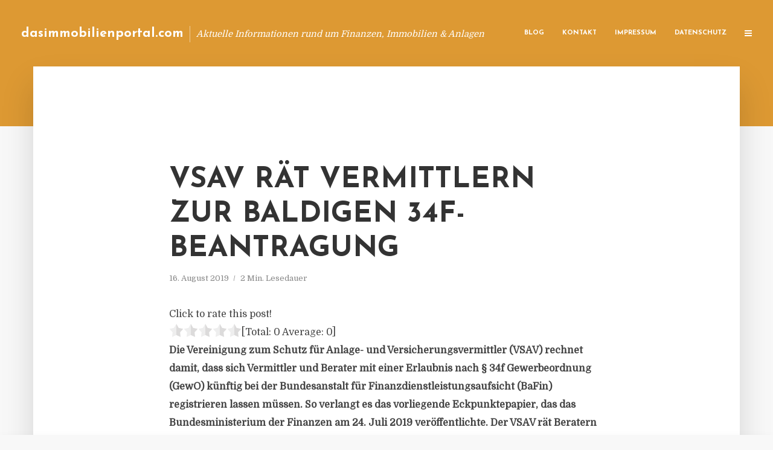

--- FILE ---
content_type: text/html; charset=UTF-8
request_url: https://dasimmobilienportal.com/vsav-raet-vermittlern-zur-baldigen-34f-beantragung/
body_size: 13025
content:
<!DOCTYPE html>
<html lang="de" class="no-js no-svg">
	<head>
		<meta charset="UTF-8">
		<meta name="viewport" content="width=device-width, initial-scale=1">
		<link rel="profile" href="https://gmpg.org/xfn/11">
		<title>VSAV rät Vermittlern zur baldigen 34f-Beantragung &#8211; dasimmobilienportal.com</title>
<meta name='robots' content='max-image-preview:large' />
<link rel='dns-prefetch' href='//fonts.googleapis.com' />
<link rel="alternate" type="application/rss+xml" title="dasimmobilienportal.com &raquo; Feed" href="https://dasimmobilienportal.com/feed/" />
<link rel="alternate" type="application/rss+xml" title="dasimmobilienportal.com &raquo; Kommentar-Feed" href="https://dasimmobilienportal.com/comments/feed/" />
<script type="text/javascript">
window._wpemojiSettings = {"baseUrl":"https:\/\/s.w.org\/images\/core\/emoji\/14.0.0\/72x72\/","ext":".png","svgUrl":"https:\/\/s.w.org\/images\/core\/emoji\/14.0.0\/svg\/","svgExt":".svg","source":{"concatemoji":"https:\/\/dasimmobilienportal.com\/wp-includes\/js\/wp-emoji-release.min.js"}};
/*! This file is auto-generated */
!function(e,a,t){var n,r,o,i=a.createElement("canvas"),p=i.getContext&&i.getContext("2d");function s(e,t){p.clearRect(0,0,i.width,i.height),p.fillText(e,0,0);e=i.toDataURL();return p.clearRect(0,0,i.width,i.height),p.fillText(t,0,0),e===i.toDataURL()}function c(e){var t=a.createElement("script");t.src=e,t.defer=t.type="text/javascript",a.getElementsByTagName("head")[0].appendChild(t)}for(o=Array("flag","emoji"),t.supports={everything:!0,everythingExceptFlag:!0},r=0;r<o.length;r++)t.supports[o[r]]=function(e){if(p&&p.fillText)switch(p.textBaseline="top",p.font="600 32px Arial",e){case"flag":return s("\ud83c\udff3\ufe0f\u200d\u26a7\ufe0f","\ud83c\udff3\ufe0f\u200b\u26a7\ufe0f")?!1:!s("\ud83c\uddfa\ud83c\uddf3","\ud83c\uddfa\u200b\ud83c\uddf3")&&!s("\ud83c\udff4\udb40\udc67\udb40\udc62\udb40\udc65\udb40\udc6e\udb40\udc67\udb40\udc7f","\ud83c\udff4\u200b\udb40\udc67\u200b\udb40\udc62\u200b\udb40\udc65\u200b\udb40\udc6e\u200b\udb40\udc67\u200b\udb40\udc7f");case"emoji":return!s("\ud83e\udef1\ud83c\udffb\u200d\ud83e\udef2\ud83c\udfff","\ud83e\udef1\ud83c\udffb\u200b\ud83e\udef2\ud83c\udfff")}return!1}(o[r]),t.supports.everything=t.supports.everything&&t.supports[o[r]],"flag"!==o[r]&&(t.supports.everythingExceptFlag=t.supports.everythingExceptFlag&&t.supports[o[r]]);t.supports.everythingExceptFlag=t.supports.everythingExceptFlag&&!t.supports.flag,t.DOMReady=!1,t.readyCallback=function(){t.DOMReady=!0},t.supports.everything||(n=function(){t.readyCallback()},a.addEventListener?(a.addEventListener("DOMContentLoaded",n,!1),e.addEventListener("load",n,!1)):(e.attachEvent("onload",n),a.attachEvent("onreadystatechange",function(){"complete"===a.readyState&&t.readyCallback()})),(e=t.source||{}).concatemoji?c(e.concatemoji):e.wpemoji&&e.twemoji&&(c(e.twemoji),c(e.wpemoji)))}(window,document,window._wpemojiSettings);
</script>
<style type="text/css">
img.wp-smiley,
img.emoji {
	display: inline !important;
	border: none !important;
	box-shadow: none !important;
	height: 1em !important;
	width: 1em !important;
	margin: 0 0.07em !important;
	vertical-align: -0.1em !important;
	background: none !important;
	padding: 0 !important;
}
</style>
	<link rel='stylesheet' id='wp-block-library-css' href='https://dasimmobilienportal.com/wp-includes/css/dist/block-library/style.min.css' type='text/css' media='all' />
<link rel='stylesheet' id='classic-theme-styles-css' href='https://dasimmobilienportal.com/wp-includes/css/classic-themes.min.css' type='text/css' media='all' />
<style id='global-styles-inline-css' type='text/css'>
body{--wp--preset--color--black: #000000;--wp--preset--color--cyan-bluish-gray: #abb8c3;--wp--preset--color--white: #ffffff;--wp--preset--color--pale-pink: #f78da7;--wp--preset--color--vivid-red: #cf2e2e;--wp--preset--color--luminous-vivid-orange: #ff6900;--wp--preset--color--luminous-vivid-amber: #fcb900;--wp--preset--color--light-green-cyan: #7bdcb5;--wp--preset--color--vivid-green-cyan: #00d084;--wp--preset--color--pale-cyan-blue: #8ed1fc;--wp--preset--color--vivid-cyan-blue: #0693e3;--wp--preset--color--vivid-purple: #9b51e0;--wp--preset--gradient--vivid-cyan-blue-to-vivid-purple: linear-gradient(135deg,rgba(6,147,227,1) 0%,rgb(155,81,224) 100%);--wp--preset--gradient--light-green-cyan-to-vivid-green-cyan: linear-gradient(135deg,rgb(122,220,180) 0%,rgb(0,208,130) 100%);--wp--preset--gradient--luminous-vivid-amber-to-luminous-vivid-orange: linear-gradient(135deg,rgba(252,185,0,1) 0%,rgba(255,105,0,1) 100%);--wp--preset--gradient--luminous-vivid-orange-to-vivid-red: linear-gradient(135deg,rgba(255,105,0,1) 0%,rgb(207,46,46) 100%);--wp--preset--gradient--very-light-gray-to-cyan-bluish-gray: linear-gradient(135deg,rgb(238,238,238) 0%,rgb(169,184,195) 100%);--wp--preset--gradient--cool-to-warm-spectrum: linear-gradient(135deg,rgb(74,234,220) 0%,rgb(151,120,209) 20%,rgb(207,42,186) 40%,rgb(238,44,130) 60%,rgb(251,105,98) 80%,rgb(254,248,76) 100%);--wp--preset--gradient--blush-light-purple: linear-gradient(135deg,rgb(255,206,236) 0%,rgb(152,150,240) 100%);--wp--preset--gradient--blush-bordeaux: linear-gradient(135deg,rgb(254,205,165) 0%,rgb(254,45,45) 50%,rgb(107,0,62) 100%);--wp--preset--gradient--luminous-dusk: linear-gradient(135deg,rgb(255,203,112) 0%,rgb(199,81,192) 50%,rgb(65,88,208) 100%);--wp--preset--gradient--pale-ocean: linear-gradient(135deg,rgb(255,245,203) 0%,rgb(182,227,212) 50%,rgb(51,167,181) 100%);--wp--preset--gradient--electric-grass: linear-gradient(135deg,rgb(202,248,128) 0%,rgb(113,206,126) 100%);--wp--preset--gradient--midnight: linear-gradient(135deg,rgb(2,3,129) 0%,rgb(40,116,252) 100%);--wp--preset--duotone--dark-grayscale: url('#wp-duotone-dark-grayscale');--wp--preset--duotone--grayscale: url('#wp-duotone-grayscale');--wp--preset--duotone--purple-yellow: url('#wp-duotone-purple-yellow');--wp--preset--duotone--blue-red: url('#wp-duotone-blue-red');--wp--preset--duotone--midnight: url('#wp-duotone-midnight');--wp--preset--duotone--magenta-yellow: url('#wp-duotone-magenta-yellow');--wp--preset--duotone--purple-green: url('#wp-duotone-purple-green');--wp--preset--duotone--blue-orange: url('#wp-duotone-blue-orange');--wp--preset--font-size--small: 13px;--wp--preset--font-size--medium: 20px;--wp--preset--font-size--large: 36px;--wp--preset--font-size--x-large: 42px;--wp--preset--spacing--20: 0.44rem;--wp--preset--spacing--30: 0.67rem;--wp--preset--spacing--40: 1rem;--wp--preset--spacing--50: 1.5rem;--wp--preset--spacing--60: 2.25rem;--wp--preset--spacing--70: 3.38rem;--wp--preset--spacing--80: 5.06rem;--wp--preset--shadow--natural: 6px 6px 9px rgba(0, 0, 0, 0.2);--wp--preset--shadow--deep: 12px 12px 50px rgba(0, 0, 0, 0.4);--wp--preset--shadow--sharp: 6px 6px 0px rgba(0, 0, 0, 0.2);--wp--preset--shadow--outlined: 6px 6px 0px -3px rgba(255, 255, 255, 1), 6px 6px rgba(0, 0, 0, 1);--wp--preset--shadow--crisp: 6px 6px 0px rgba(0, 0, 0, 1);}:where(.is-layout-flex){gap: 0.5em;}body .is-layout-flow > .alignleft{float: left;margin-inline-start: 0;margin-inline-end: 2em;}body .is-layout-flow > .alignright{float: right;margin-inline-start: 2em;margin-inline-end: 0;}body .is-layout-flow > .aligncenter{margin-left: auto !important;margin-right: auto !important;}body .is-layout-constrained > .alignleft{float: left;margin-inline-start: 0;margin-inline-end: 2em;}body .is-layout-constrained > .alignright{float: right;margin-inline-start: 2em;margin-inline-end: 0;}body .is-layout-constrained > .aligncenter{margin-left: auto !important;margin-right: auto !important;}body .is-layout-constrained > :where(:not(.alignleft):not(.alignright):not(.alignfull)){max-width: var(--wp--style--global--content-size);margin-left: auto !important;margin-right: auto !important;}body .is-layout-constrained > .alignwide{max-width: var(--wp--style--global--wide-size);}body .is-layout-flex{display: flex;}body .is-layout-flex{flex-wrap: wrap;align-items: center;}body .is-layout-flex > *{margin: 0;}:where(.wp-block-columns.is-layout-flex){gap: 2em;}.has-black-color{color: var(--wp--preset--color--black) !important;}.has-cyan-bluish-gray-color{color: var(--wp--preset--color--cyan-bluish-gray) !important;}.has-white-color{color: var(--wp--preset--color--white) !important;}.has-pale-pink-color{color: var(--wp--preset--color--pale-pink) !important;}.has-vivid-red-color{color: var(--wp--preset--color--vivid-red) !important;}.has-luminous-vivid-orange-color{color: var(--wp--preset--color--luminous-vivid-orange) !important;}.has-luminous-vivid-amber-color{color: var(--wp--preset--color--luminous-vivid-amber) !important;}.has-light-green-cyan-color{color: var(--wp--preset--color--light-green-cyan) !important;}.has-vivid-green-cyan-color{color: var(--wp--preset--color--vivid-green-cyan) !important;}.has-pale-cyan-blue-color{color: var(--wp--preset--color--pale-cyan-blue) !important;}.has-vivid-cyan-blue-color{color: var(--wp--preset--color--vivid-cyan-blue) !important;}.has-vivid-purple-color{color: var(--wp--preset--color--vivid-purple) !important;}.has-black-background-color{background-color: var(--wp--preset--color--black) !important;}.has-cyan-bluish-gray-background-color{background-color: var(--wp--preset--color--cyan-bluish-gray) !important;}.has-white-background-color{background-color: var(--wp--preset--color--white) !important;}.has-pale-pink-background-color{background-color: var(--wp--preset--color--pale-pink) !important;}.has-vivid-red-background-color{background-color: var(--wp--preset--color--vivid-red) !important;}.has-luminous-vivid-orange-background-color{background-color: var(--wp--preset--color--luminous-vivid-orange) !important;}.has-luminous-vivid-amber-background-color{background-color: var(--wp--preset--color--luminous-vivid-amber) !important;}.has-light-green-cyan-background-color{background-color: var(--wp--preset--color--light-green-cyan) !important;}.has-vivid-green-cyan-background-color{background-color: var(--wp--preset--color--vivid-green-cyan) !important;}.has-pale-cyan-blue-background-color{background-color: var(--wp--preset--color--pale-cyan-blue) !important;}.has-vivid-cyan-blue-background-color{background-color: var(--wp--preset--color--vivid-cyan-blue) !important;}.has-vivid-purple-background-color{background-color: var(--wp--preset--color--vivid-purple) !important;}.has-black-border-color{border-color: var(--wp--preset--color--black) !important;}.has-cyan-bluish-gray-border-color{border-color: var(--wp--preset--color--cyan-bluish-gray) !important;}.has-white-border-color{border-color: var(--wp--preset--color--white) !important;}.has-pale-pink-border-color{border-color: var(--wp--preset--color--pale-pink) !important;}.has-vivid-red-border-color{border-color: var(--wp--preset--color--vivid-red) !important;}.has-luminous-vivid-orange-border-color{border-color: var(--wp--preset--color--luminous-vivid-orange) !important;}.has-luminous-vivid-amber-border-color{border-color: var(--wp--preset--color--luminous-vivid-amber) !important;}.has-light-green-cyan-border-color{border-color: var(--wp--preset--color--light-green-cyan) !important;}.has-vivid-green-cyan-border-color{border-color: var(--wp--preset--color--vivid-green-cyan) !important;}.has-pale-cyan-blue-border-color{border-color: var(--wp--preset--color--pale-cyan-blue) !important;}.has-vivid-cyan-blue-border-color{border-color: var(--wp--preset--color--vivid-cyan-blue) !important;}.has-vivid-purple-border-color{border-color: var(--wp--preset--color--vivid-purple) !important;}.has-vivid-cyan-blue-to-vivid-purple-gradient-background{background: var(--wp--preset--gradient--vivid-cyan-blue-to-vivid-purple) !important;}.has-light-green-cyan-to-vivid-green-cyan-gradient-background{background: var(--wp--preset--gradient--light-green-cyan-to-vivid-green-cyan) !important;}.has-luminous-vivid-amber-to-luminous-vivid-orange-gradient-background{background: var(--wp--preset--gradient--luminous-vivid-amber-to-luminous-vivid-orange) !important;}.has-luminous-vivid-orange-to-vivid-red-gradient-background{background: var(--wp--preset--gradient--luminous-vivid-orange-to-vivid-red) !important;}.has-very-light-gray-to-cyan-bluish-gray-gradient-background{background: var(--wp--preset--gradient--very-light-gray-to-cyan-bluish-gray) !important;}.has-cool-to-warm-spectrum-gradient-background{background: var(--wp--preset--gradient--cool-to-warm-spectrum) !important;}.has-blush-light-purple-gradient-background{background: var(--wp--preset--gradient--blush-light-purple) !important;}.has-blush-bordeaux-gradient-background{background: var(--wp--preset--gradient--blush-bordeaux) !important;}.has-luminous-dusk-gradient-background{background: var(--wp--preset--gradient--luminous-dusk) !important;}.has-pale-ocean-gradient-background{background: var(--wp--preset--gradient--pale-ocean) !important;}.has-electric-grass-gradient-background{background: var(--wp--preset--gradient--electric-grass) !important;}.has-midnight-gradient-background{background: var(--wp--preset--gradient--midnight) !important;}.has-small-font-size{font-size: var(--wp--preset--font-size--small) !important;}.has-medium-font-size{font-size: var(--wp--preset--font-size--medium) !important;}.has-large-font-size{font-size: var(--wp--preset--font-size--large) !important;}.has-x-large-font-size{font-size: var(--wp--preset--font-size--x-large) !important;}
.wp-block-navigation a:where(:not(.wp-element-button)){color: inherit;}
:where(.wp-block-columns.is-layout-flex){gap: 2em;}
.wp-block-pullquote{font-size: 1.5em;line-height: 1.6;}
</style>
<link rel='stylesheet' id='titan-adminbar-styles-css' href='https://dasimmobilienportal.com/wp-content/plugins/anti-spam/assets/css/admin-bar.css' type='text/css' media='all' />
<link rel='stylesheet' id='contact-form-7-css' href='https://dasimmobilienportal.com/wp-content/plugins/contact-form-7/includes/css/styles.css' type='text/css' media='all' />
<link rel='stylesheet' id='typology-fonts-css' href='https://fonts.googleapis.com/css?family=Domine%3A400%7CJosefin+Sans%3A400%2C700&#038;subset=latin%2Clatin-ext&#038;ver=1.2' type='text/css' media='all' />
<link rel='stylesheet' id='typology-main-css' href='https://dasimmobilienportal.com/wp-content/themes/typology/assets/css/min.css' type='text/css' media='all' />
<style id='typology-main-inline-css' type='text/css'>
body,blockquote:before, q:before{font-family: 'Domine';font-weight: 400;}body,.typology-action-button .sub-menu{color:#444444;}body{background:#f8f8f8;font-size: 1.6em;}.typology-fake-bg{background:#f8f8f8;}.typology-sidebar,.typology-section{background:#ffffff;}h1, h2, h3, h4, h5, h6,.h1, .h2, .h3, .h4, .h5, .h6,.submit,.mks_read_more a,input[type="submit"],a.mks_button,.cover-letter,.post-letter,.woocommerce nav.woocommerce-pagination ul li span,.woocommerce nav.woocommerce-pagination ul li a,.woocommerce div.product .woocommerce-tabs ul.tabs li,.typology-pagination a,.typology-pagination span,.comment-author .fn,.post-date-month,.typology-button-social,.mks_autor_link_wrap a,.entry-pre-title,.typology-button,button{font-family: 'Josefin Sans';font-weight: 700;}.typology-header .typology-nav{font-family: 'Josefin Sans';font-weight: 700;}.typology-cover .entry-title,.typology-cover h1 { font-size: 6rem;}h1, .h1 {font-size: 4.8rem;}h2, .h2 {font-size: 3.5rem;}h3, .h3 {font-size: 2.8rem;}h4, .h4 {font-size: 2.3rem;}h5, .h5,.typology-layout-c.post-image-on .entry-title {font-size: 1.8rem;}h6, .h6 {font-size: 1.5rem;}.widget{font-size: 1.4rem;}.typology-header .typology-nav a{font-size: 1.1rem;}.typology-layout-b .post-date-hidden,.meta-item{font-size: 1.3rem;}.post-letter {font-size: 26rem;}.cover-letter {font-size: 60rem;}h1, h2, h3, h4, h5, h6,.h1, .h2, .h3, .h4, .h5, .h6,h1 a,h2 a,h3 a,h4 a,h5 a,h6 a,.post-date-month{color:#333333;}.typology-single-sticky a{color:#444444;}.entry-title a:hover,.typology-single-sticky a:hover{color:#dd9933;}.bypostauthor .comment-author:before,#cancel-comment-reply-link:after{background:#dd9933;}a,.widget .textwidget a,.typology-layout-b .post-date-hidden{color: #dd9933;}.typology-header{height:110px;}.typology-header-sticky-on .typology-header{background:#dd9933;}.site-title a{font-size: 16pt;color: #ffffff;}.typology-site-description{font-size: 11pt;color: #ffffff;}.typology-header .typology-nav,.typology-header .typology-nav > li > a{color: #ffffff;}.typology-header .typology-nav .sub-menu a{ color:#444444;}.typology-header .typology-nav .sub-menu a:hover{color: #dd9933;}.typology-action-button .sub-menu ul a:before{background: #dd9933;}.sub-menu .current-menu-item a{color:#dd9933;}.dot,.typology-header .typology-nav .sub-menu{background:#ffffff;}.typology-header .typology-main-navigation .sub-menu .current-menu-ancestor > a,.typology-header .typology-main-navigation .sub-menu .current-menu-item > a{color: #dd9933;}.typology-header-wide .slot-l{left: 35px;}.typology-header-wide .slot-r{right: 20px;}.meta-item,.meta-item span,.meta-item a,.comment-metadata a{color: #888888;}.comment-meta .url,.meta-item a:hover{color:#333333;}.typology-post:after,.section-title:after,.typology-pagination:before{background:rgba(51,51,51,0.2);}.typology-layout-b .post-date-day,.typology-outline-nav li a:hover,.style-timeline .post-date-day{color:#dd9933;}.typology-layout-b .post-date:after,blockquote:before,q:before{background:#dd9933;}.typology-sticky-c,.typology-sticky-to-top span,.sticky-author-date{color: #888888;}.typology-outline-nav li a{color: #444444;}.typology-post.typology-layout-b:before{background:rgba(68,68,68,0.1);}.submit,.mks_read_more a,input[type="submit"],a.mks_button,.typology-button,.submit,.typology-button-social,.widget .mks_autor_link_wrap a,.widget .mks_read_more a,button{color:#ffffff;background: #dd9933;border:1px solid #dd9933;}.button-invert{color:#dd9933;background:transparent;}.widget .mks_autor_link_wrap a:hover,.widget .mks_read_more a:hover{color:#ffffff;}.typology-cover{min-height: 240px;}.typology-cover-empty{height:209px;min-height:209px;}.typology-fake-bg .typology-section:first-child {top: -99px;}.typology-flat .typology-cover-empty{height:110px;}.typology-flat .typology-cover{min-height:110px;}.typology-cover-empty,.typology-cover-item,.typology-header-sticky{background:#dd9933;}.typology-cover-overlay:after{background: rgba(221,153,51,0.6);}.typology-sidebar-header{background:#dd9933;}.typology-cover,.typology-cover .entry-title,.typology-cover .entry-title a,.typology-cover .meta-item,.typology-cover .meta-item span,.typology-cover .meta-item a,.typology-cover h1,.typology-cover h2,.typology-cover h3{color: #ffffff;}.typology-cover .typology-button{color: #dd9933;background:#ffffff;border:1px solid #ffffff;}.typology-cover .button-invert{color: #ffffff;background: transparent;}.typology-cover-slider .owl-dots .owl-dot span{background:#ffffff;}.typology-outline-nav li:before,.widget ul li:before{background:#dd9933;}.widget a{color:#444444;}.widget a:hover,.widget_calendar table tbody td a,.entry-tags a:hover{color:#dd9933;}.widget_calendar table tbody td a:hover,.widget table td,.entry-tags a{color:#444444;}.widget table,.widget table td,.widget_calendar table thead th,table,td, th{border-color: rgba(68,68,68,0.3);}.widget ul li,.widget .recentcomments{color:#444444;}.widget .post-date{color:#888888;}#today{background:rgba(68,68,68,0.1);}.typology-pagination .current, .typology-pagination .infinite-scroll a, .typology-pagination .load-more a, .typology-pagination .nav-links .next, .typology-pagination .nav-links .prev, .typology-pagination .next a, .typology-pagination .prev a{color: #ffffff;background:#333333;}.typology-pagination a, .typology-pagination span{color: #333333;border:1px solid #333333;}.typology-footer{background:#f8f8f8;color:#aaaaaa;}.typology-footer h1,.typology-footer h2,.typology-footer h3,.typology-footer h4,.typology-footer h5,.typology-footer h6,.typology-footer .post-date-month{color:#aaaaaa;}.typology-count{background: #dd9933;}.typology-footer a, .typology-footer .widget .textwidget a{color: #888888;}input[type="text"], input[type="email"], input[type="url"], input[type="tel"], input[type="number"], input[type="date"], input[type="password"], textarea, select{border-color:rgba(68,68,68,0.2);}blockquote:after, blockquote:before, q:after, q:before{-webkit-box-shadow: 0 0 0 10px #ffffff;box-shadow: 0 0 0 10px #ffffff;}body.wp-editor{background:#ffffff;}.site-title{text-transform: none;}.typology-site-description{text-transform: none;}.typology-nav{text-transform: uppercase;}h1, h2, h3, h4, h5, h6{text-transform: uppercase;}.section-title{text-transform: uppercase;}.widget-title{text-transform: uppercase;}.meta-item{text-transform: none;}.typology-button{text-transform: uppercase;}.submit,.mks_read_more a,input[type="submit"],a.mks_button,.typology-button,.widget .mks_autor_link_wrap a,.widget .mks_read_more a,button,.typology-button-social{text-transform: uppercase;}
</style>
<script type='text/javascript' src='https://dasimmobilienportal.com/wp-includes/js/jquery/jquery.min.js' id='jquery-core-js'></script>
<script type='text/javascript' src='https://dasimmobilienportal.com/wp-includes/js/jquery/jquery-migrate.min.js' id='jquery-migrate-js'></script>
<link rel="https://api.w.org/" href="https://dasimmobilienportal.com/wp-json/" /><link rel="alternate" type="application/json" href="https://dasimmobilienportal.com/wp-json/wp/v2/posts/3790" /><link rel="canonical" href="https://dasimmobilienportal.com/vsav-raet-vermittlern-zur-baldigen-34f-beantragung/" />
<link rel='shortlink' href='https://dasimmobilienportal.com/?p=3790' />
<link rel="alternate" type="application/json+oembed" href="https://dasimmobilienportal.com/wp-json/oembed/1.0/embed?url=https%3A%2F%2Fdasimmobilienportal.com%2Fvsav-raet-vermittlern-zur-baldigen-34f-beantragung%2F" />
<link rel="alternate" type="text/xml+oembed" href="https://dasimmobilienportal.com/wp-json/oembed/1.0/embed?url=https%3A%2F%2Fdasimmobilienportal.com%2Fvsav-raet-vermittlern-zur-baldigen-34f-beantragung%2F&#038;format=xml" />
<script type="text/javascript">
(function(url){
	if(/(?:Chrome\/26\.0\.1410\.63 Safari\/537\.31|WordfenceTestMonBot)/.test(navigator.userAgent)){ return; }
	var addEvent = function(evt, handler) {
		if (window.addEventListener) {
			document.addEventListener(evt, handler, false);
		} else if (window.attachEvent) {
			document.attachEvent('on' + evt, handler);
		}
	};
	var removeEvent = function(evt, handler) {
		if (window.removeEventListener) {
			document.removeEventListener(evt, handler, false);
		} else if (window.detachEvent) {
			document.detachEvent('on' + evt, handler);
		}
	};
	var evts = 'contextmenu dblclick drag dragend dragenter dragleave dragover dragstart drop keydown keypress keyup mousedown mousemove mouseout mouseover mouseup mousewheel scroll'.split(' ');
	var logHuman = function() {
		if (window.wfLogHumanRan) { return; }
		window.wfLogHumanRan = true;
		var wfscr = document.createElement('script');
		wfscr.type = 'text/javascript';
		wfscr.async = true;
		wfscr.src = url + '&r=' + Math.random();
		(document.getElementsByTagName('head')[0]||document.getElementsByTagName('body')[0]).appendChild(wfscr);
		for (var i = 0; i < evts.length; i++) {
			removeEvent(evts[i], logHuman);
		}
	};
	for (var i = 0; i < evts.length; i++) {
		addEvent(evts[i], logHuman);
	}
})('//dasimmobilienportal.com/?wordfence_lh=1&hid=A7F4CF10244B96CB190EC6FE9AD40938');
</script><style type="text/css">.broken_link, a.broken_link {
	text-decoration: line-through;
}</style>	</head>

	<body data-rsssl=1 class="post-template-default single single-post postid-3790 single-format-standard typology-header-wide">

		<header id="typology-header" class="typology-header">
			<div class="container">
					<div class="slot-l">
	<div class="typology-site-branding">
	
	<span class="site-title h4"><a href="https://dasimmobilienportal.com/" rel="home">dasimmobilienportal.com</a></span>		<span class="typology-site-description">Aktuelle Informationen rund um Finanzen, Immobilien &amp; Anlagen</span>

</div>
	
</div>

<div class="slot-r">
				<ul id="menu-menue" class="typology-nav typology-main-navigation"><li id="menu-item-20" class="menu-item menu-item-type-custom menu-item-object-custom menu-item-home menu-item-20"><a href="https://dasimmobilienportal.com">Blog</a></li>
<li id="menu-item-68" class="menu-item menu-item-type-post_type menu-item-object-page menu-item-68"><a href="https://dasimmobilienportal.com/kontakt/">Kontakt</a></li>
<li id="menu-item-5720" class="menu-item menu-item-type-custom menu-item-object-custom menu-item-5720"><a href="/impressum">Impressum</a></li>
<li id="menu-item-19" class="menu-item menu-item-type-post_type menu-item-object-page menu-item-19"><a href="https://dasimmobilienportal.com/datenschutz/">Datenschutz</a></li>
</ul>			
	<ul class="typology-nav ">
	<li class="typology-action-button">
		<span class="typology-action-sidebar">
			<i class="fa fa-bars"></i>
		</span>
	</li>
</ul></div>			</div>
		</header>
	
			
				<div id="typology-cover" class="typology-cover typology-cover-empty">
					</div>
		<div class="typology-fake-bg">
			<div class="typology-section">

				<div class="section-content">
    <article id="post-3790" class="typology-post typology-single-post post-3790 post type-post status-publish format-standard hentry category-allgemein tag-bundesanstalt-fuer-finanzdienstleistungsaufsicht tag-vereinigung-zum-schutz-fuer-anlage-und-versicherungsvermittler tag-vermittler-berater-34f-gewerbeordnung tag-vsav-vorstand-ralf-barth">

        
            <header class="entry-header">

                <h1 class="entry-title entry-title-cover-empty">VSAV rät Vermittlern zur baldigen 34f-Beantragung</h1>
                 
                    <div class="entry-meta"><div class="meta-item meta-date"><span class="updated">16. August 2019</span></div><div class="meta-item meta-rtime">2 Min. Lesedauer</div></div>
                
                
            </header>

                
        <div class="entry-content clearfix">
                        
            
            <div style='text-align:left' class='yasr-auto-insert-visitor'><!--Yasr Visitor Votes Shortcode--><div id='yasr_visitor_votes_65676765990c9' class='yasr-visitor-votes'><div class="yasr-custom-text-vv-before yasr-custom-text-vv-before-3790">Click to rate this post!</div><div id='yasr-vv-second-row-container-65676765990c9' 
                                        class='yasr-vv-second-row-container'><div id='yasr-visitor-votes-rater-65676765990c9'
                                      class='yasr-rater-stars-vv'
                                      data-rater-postid='3790' 
                                      data-rating='0'
                                      data-rater-starsize='24'
                                      data-rater-readonly='false'
                                      data-rater-nonce='0f502cf299' 
                                      data-issingular='true'
                                    ></div><div class="yasr-vv-stats-text-container" id="yasr-vv-stats-text-container-65676765990c9"><span id="yasr-vv-text-container-65676765990c9" class="yasr-vv-text-container">[Total: <span id="yasr-vv-votes-number-container-65676765990c9">0</span>  Average: <span id="yasr-vv-average-container-65676765990c9">0</span>]</span></div><div id='yasr-vv-loader-65676765990c9' class='yasr-vv-container-loader'></div></div><div id='yasr-vv-bottom-container-65676765990c9' class='yasr-vv-bottom-container'></div></div><!--End Yasr Visitor Votes Shortcode--></div><p><strong>Die Vereinigung zum Schutz f&uuml;r Anlage- und Versicherungsvermittler (VSAV) rechnet damit, dass sich Vermittler und Berater mit einer Erlaubnis nach &sect; 34f Gewerbeordnung (GewO) k&uuml;nftig bei der Bundesanstalt f&uuml;r Finanzdienstleistungsaufsicht (BaFin) registrieren lassen m&uuml;ssen. So verlangt es das vorliegende Eckpunktepapier, das das Bundesministerium der Finanzen am 24. Juli 2019 ver&ouml;ffentlichte. Der VSAV r&auml;t Beratern und Vermittlern, die zuk&uuml;nftig erlaubnispflichtige Anlagen vermitteln wollen, zur baldigen Beantragung der Gewerbeerlaubnis bei den noch daf&uuml;r zust&auml;ndigen Aufsichtsbeh&ouml;rden wie die Industrie- und Handelskammern.</strong></p>
<p>VSAV-Vorstand Ralf Werner Barth: &bdquo;Wir glauben, dass die Neu-Zulassungsbedingungen sp&auml;ter bei der BaFin sehr viel strenger ausfallen k&ouml;nnten als bei den jetzigen Aufsichtsbeh&ouml;rden. Und sie werden nach unserer Einsch&auml;tzung auch kostspieliger. Au&szlig;erdem wird der Zeitaufwand bei den BaFin-Registrierungen weit h&ouml;her ausfallen als bei den IHKs.&ldquo;</p>
<p>Mehr als ein Indiz daf&uuml;r, dass die Aufsicht f&uuml;r Finanzanlagenvermittler nach &sect;34f GewO tats&auml;chlich zur BaFin wechselt, wertet der VSAV die Neu-Fassung der Finanzanlagenvermittlungsverordnung (FinVermV), die zeitgleich zum 1. Januar 20121 in das Wertpapierhandelsgesetz (WpHG) &uuml;bergehen soll.</p>
<p>Zwar sei das neuerliche Regulierungsvorhaben noch nicht in trockenen T&uuml;chern und auch scheint die &Uuml;berf&uuml;hrung unter die BaFin-Aufsicht noch weit entfernt zu sein. Aber f&uuml;r die Erlangung der Zulassung nach &sect; 34f GewO, so Barth, sei bei den IHKs erfahrungsgem&auml;&szlig; ein Zeitraum von etwa neun Monaten einzukalkulieren. Ein Zeitraum, in dem aber der laufende Betrieb weiter aufrechtzuerhalten sei. Vermittler, die also ihre Zulassung auch auf das Anlagegesch&auml;ft nach &sect; 34f ausweiten wollen, sollten aus Sicht des VSAV keine Zeit verlieren.</p>
<p>Vor diesem politischen Hintergrund sollten laut VSAV auch Vermittler von Fondspolicen eine zeitnahe Beantragung einer Erlaubnis nach &sect; 34f GewO in Betracht ziehen. Der VSAV vermutet, dass der Gesetzgeber die Fondspolice als ein von der BaFin zu kontrollierendes Anlageprodukt nach &sect;34f definieren k&ouml;nnte. Vor allem, wenn er wie von VSH-Experten erwartet in der Fondspolice eine Versicherung sieht, die nur eine Art Schutz-Mantel darstellt, deren Inhalte alleinstehend jedoch eindeutig in den Produktkategorien des &sect; 34f anzusiedeln w&auml;ren &#8211; unabh&auml;ngig davon, ob diese Policen in der privaten Beratung oder in der betrieblichen Altersvorsorge zum Einsatz kommen. Erste Schadensf&auml;lle im europ&auml;ischen Ausland mit entsprechenden Urteilen lie&szlig;en diesen R&uuml;ckschluss zu.&nbsp;<em>(DFPA/JF1)</em></p>
<p>Quelle: Pressemitteilung VSAV</p>
<h3>PRESSEKONTAKT</h3>
<p><b>wwr publishing GmbH &#038; Co. KG</b><br />Steffen Steuer</p>
<p>Frankfurter Str. 74<br />64521 Groß-Gerau</p>
<p>Website: <a href="http://www.wwr-publishing.de" rel="nofollow" target="_blank">www.wwr-publishing.de</a><br />E-Mail : <a href="/cdn-cgi/l/email-protection" class="__cf_email__" data-cfemail="94e7e0f1e1f1e6d4e3e3e6b9e4e1f6f8fde7fcfdfaf3baf0f1">[email&#160;protected]</a><br />Telefon: +49 (0) 6152 9553589</p>
<p><img decoding="async" src="//factum.presse-services.de/tools/artv.php?xxad=1689-1197" style="position:absolute; visibility:hidden"></p>

                        
            
        </div>
        
                     	
	
		<div class="typology-social-icons">
							<a href="javascript:void(0);" class="typology-facebook typology-share-item hover-on" data-url="http://www.facebook.com/sharer/sharer.php?u=https%3A%2F%2Fdasimmobilienportal.com%2Fvsav-raet-vermittlern-zur-baldigen-34f-beantragung%2F&amp;t=VSAV+r%C3%A4t+Vermittlern+zur+baldigen+34f-Beantragung"><i class="fa fa-facebook"></i></a>							<a href="javascript:void(0);" class="typology-twitter typology-share-item hover-on" data-url="http://twitter.com/intent/tweet?url=https%3A%2F%2Fdasimmobilienportal.com%2Fvsav-raet-vermittlern-zur-baldigen-34f-beantragung%2F&amp;text=VSAV+r%C3%A4t+Vermittlern+zur+baldigen+34f-Beantragung"><i class="fa fa-twitter"></i></a>							<a href="javascript:void(0);"  class="typology-linkedin typology-share-item hover-on" data-url="http://www.linkedin.com/shareArticle?mini=true&amp;url=https://dasimmobilienportal.com/vsav-raet-vermittlern-zur-baldigen-34f-beantragung/&amp;title=VSAV rät Vermittlern zur baldigen 34f-Beantragung"><i class="fa fa-linkedin"></i></a>							<a href="/cdn-cgi/l/email-protection#[base64]" class="typology-mailto hover-on"><i class="fa fa-envelope-o"></i></a>					</div>

	        
    </article>
</div>
				
				
			</div>

		
	
	
		<div class="typology-section typology-section-related">

			<div class="section-head"><h3 class="section-title h6">Weiterlesen</h3></div>
			
			<div class="section-content section-content-a">

				<div class="typology-posts">

											<article class="typology-post typology-layout-a post-6653 post type-post status-publish format-standard hentry category-allgemein tag-bewertung-grundstuecken tag-bundesfinanzhof tag-bundesfinanzministerium tag-erwerb-vermieteter-eigentumswohnung tag-finanzgericht tag-ix-r-26-19 tag-kaufpreisaufteilung-eigentumswohnung">

    <header class="entry-header">
        <h2 class="entry-title h1"><a href="https://dasimmobilienportal.com/kaufpreisaufteilung-bei-erwerb-einer-vermieteten-eigentumswohnung/">Kaufpreisaufteilung bei Erwerb einer vermieteten Eigentumswohnung</a></h2>         
            <div class="entry-meta"><div class="meta-item meta-date"><span class="updated">9. Januar 2021</span></div><div class="meta-item meta-rtime">2 Min. Lesedauer</div></div>
                    </header>

    <div class="entry-content">
        
                    <p>Click to rate this post![Total: 0 Average: 0] November 2020 &#8211; Nummer 055/20 &#8211; Urteil vom 21.07.2020 IX R 26/19 Die Finanzgerichte dürfen eine vertragliche Kaufpreisaufteilung auf Grund und Gebäude, die die realen Verhältnisse in grundsätzlicher Weise verfehlt und wirtschaftlich nicht haltbar erscheint, nicht durch die nach Maßgabe der Arbeitshilfe des Bundesfinanzministeriums (BMF)...</p>
            </div>
    
          
        <div class="entry-footer">
            <a href="https://dasimmobilienportal.com/kaufpreisaufteilung-bei-erwerb-einer-vermieteten-eigentumswohnung/" class="typology-button">Weiterlesen</a>        </div>
    
</article>											<article class="typology-post typology-layout-a post-4123 post type-post status-publish format-standard hentry category-allgemein tag-bgp-gruppe tag-chief-operating-officer-fabian-john-immobilien-gruppe tag-kapitakverwaltungsgesellschaft-immobilienmanagment-controlling-aif tag-veraenderungen-im-vorstand-zbi-fondsmanagement">

    <header class="entry-header">
        <h2 class="entry-title h1"><a href="https://dasimmobilienportal.com/veraenderungen-im-vorstand-bei-zbi-fondsmanagement/">Veränderungen im Vorstand bei ZBI Fondsmanagement</a></h2>         
            <div class="entry-meta"><div class="meta-item meta-date"><span class="updated">10. Oktober 2019</span></div><div class="meta-item meta-rtime">1 Min. Lesedauer</div></div>
                    </header>

    <div class="entry-content">
        
                    <p>Fabian John wurde mit Wirkung zum 8. September 2019 zum Chief Operating Officer (COO) der ZBI Zentral Boden Immobilien Gruppe berufen. Er wird künftig in der Kapitalverwaltungsgesellschaft ZBI Fondsmanagement das Immobilienmanagement und das Controlling der offenen AIF verantworten.</p>
            </div>
    
          
        <div class="entry-footer">
            <a href="https://dasimmobilienportal.com/veraenderungen-im-vorstand-bei-zbi-fondsmanagement/" class="typology-button">Weiterlesen</a>        </div>
    
</article>											<article class="typology-post typology-layout-a post-8338 post type-post status-publish format-standard hentry category-allgemein tag-deutschland tag-immobilien tag-investition tag-wertentwicklung tag-zinsen">

    <header class="entry-header">
        <h2 class="entry-title h1"><a href="https://dasimmobilienportal.com/studie-rueckgang-des-immobilien-eigen-und-fremdkapitalmarktes/">Studie: Rückgang des Immobilien-Eigen- und Fremdkapitalmarktes</a></h2>         
            <div class="entry-meta"><div class="meta-item meta-date"><span class="updated">24. Juli 2022</span></div><div class="meta-item meta-rtime">2 Min. Lesedauer</div></div>
                    </header>

    <div class="entry-content">
        
                    <p>Click to rate this post![Total: 0 Average: 0] Die Wertentwicklung von Immobilienaktien ist im zweiten Quartal 2022 stark eingebrochen. Dies geht aus den jüngsten Zahlen des „Quarterly Commercial Real Estate Market Monitor“ der Bayes Business School (ehemals Cass) hervor. Angesichts des immer stärkeren Gegenwinds durch die sich verschärfende Energiekrise, den bewaffneten Konflikt in der Ukraine...</p>
            </div>
    
          
        <div class="entry-footer">
            <a href="https://dasimmobilienportal.com/studie-rueckgang-des-immobilien-eigen-und-fremdkapitalmarktes/" class="typology-button">Weiterlesen</a>        </div>
    
</article>											<article class="typology-post typology-layout-a post-7018 post type-post status-publish format-standard hentry category-allgemein tag-1-a-131-16 tag-2-a-878-18 tag-3-k-645-16 tag-5-lc-2-18 tag-bverwg-2-c-18-20 tag-bverwg-2-c-32-20 tag-bverwg-2-c-33-20 tag-ovg-bautzen tag-ovg-lueneburg tag-vg-goettingen tag-vg-leipzig">

    <header class="entry-header">
        <h2 class="entry-title h1"><a href="https://dasimmobilienportal.com/freizeitausgleich-fuer-polizeibeamte-aus-anlass-des-g7-gipfels-in-elmau-und-der-bilderberg-konferenz/">Freizeitausgleich für Polizeibeamte aus Anlass des G7-Gipfels in Elmau und der Bilderberg-Konferenz</a></h2>         
            <div class="entry-meta"><div class="meta-item meta-date"><span class="updated">2. Mai 2021</span></div><div class="meta-item meta-rtime">4 Min. Lesedauer</div></div>
                    </header>

    <div class="entry-content">
        
                    <p>Click to rate this post![Total: 0 Average: 0] Polizeibeamte des Bundes haben für ihren Einsatz während des G7-Gipfels in Elmau und während der anschließenden Bilderberg-Konferenz Anspruch auf weiteren Freizeitausgleich auch für in den Dienstplänen so bezeichnete Ruhezeiten, während deren die Beamten in ihren Unterkünften vor Ort bestimmten Einschränkungen unterlagen, um für eine eventuell...</p>
            </div>
    
          
        <div class="entry-footer">
            <a href="https://dasimmobilienportal.com/freizeitausgleich-fuer-polizeibeamte-aus-anlass-des-g7-gipfels-in-elmau-und-der-bilderberg-konferenz/" class="typology-button">Weiterlesen</a>        </div>
    
</article>									
				</div>
			</div>
		
		</div>

	
	

	

	<div id="typology-single-sticky" class="typology-single-sticky">
		
		<div class="typology-sticky-content meta">
			
<div class="typology-flex-center">
	<div class="typology-sticky-author typology-sticky-l">
		<img alt='' src='https://secure.gravatar.com/avatar/0f1b6f45ff96787746ebe46204b708a0?s=50&#038;d=mm&#038;r=g' srcset='https://secure.gravatar.com/avatar/0f1b6f45ff96787746ebe46204b708a0?s=100&#038;d=mm&#038;r=g 2x' class='avatar avatar-50 photo' height='50' width='50' loading='lazy' decoding='async'/>		<span class="sticky-author-title">
			<a href="https://dasimmobilienportal.com/author/factum/">von factum</a> 
			<span class="sticky-author-date">16. August 2019</span>
		</span>
	</div>
	<div class="typology-sticky-c">
		
	</div>

	<div class="typology-sticky-comments typology-sticky-r">
			</div>

</div>
		</div>

		<div class="typology-sticky-content prev-next">
			<nav class="typology-prev-next-nav typology-flex-center">
	
	
<div class="typology-prev-link typology-sticky-l">	
				
			<a href="https://dasimmobilienportal.com/gesetzentwurf-zur-aenderung-des-grunderwerbsteuergesetzes-beschlossen/">
				<span class="typology-pn-ico"><i class="fa fa fa-chevron-left"></i></span>
				<span class="typology-pn-link">Gesetzentwurf zur Änderung des Grunderwerbsteuergesetzes beschlossen</span>
			</a>
	</div>
	
	<a href="javascript: void(0);" class="typology-sticky-to-top typology-sticky-c">
			<span class="typology-top-ico"><i class="fa fa fa-chevron-up"></i></span>
			<span class="typology-top-link">Zum Anfang</span>
	</a>

<div class="typology-next-link typology-sticky-r">	
		
			<a href="https://dasimmobilienportal.com/blau-direkt-beruft-head-of-accounting/">
				<span class="typology-pn-ico"><i class="fa fa fa-chevron-right"></i></span>
				<span class="typology-pn-link">Blau direkt beruft Head of Accounting</span>
			</a>
			</div>
</nav>

		</div>
	</div>


			<footer id="typology-footer" class="typology-footer">

				<div class="container">
					
					
									</div>

			</footer>

		</div>

		<div class="typology-sidebar">
	<div class="typology-sidebar-header">
		<div class="typology-sidebar-header-wrapper">
			<div class="typology-site-branding">
	
	<span class="site-title h4"><a href="https://dasimmobilienportal.com/" rel="home">dasimmobilienportal.com</a></span>		<span class="typology-site-description">Aktuelle Informationen rund um Finanzen, Immobilien &amp; Anlagen</span>

</div>
			<span class="typology-sidebar-close"><i class="fa fa-times" aria-hidden="true"></i></span>
		</div>
	</div>

	<div class="widget typology-responsive-menu">
					<ul id="menu-menue-1" class="typology-nav typology-main-navigation"><li class="menu-item menu-item-type-custom menu-item-object-custom menu-item-home menu-item-20"><a href="https://dasimmobilienportal.com">Blog</a></li>
<li class="menu-item menu-item-type-post_type menu-item-object-page menu-item-68"><a href="https://dasimmobilienportal.com/kontakt/">Kontakt</a></li>
<li class="menu-item menu-item-type-custom menu-item-object-custom menu-item-5720"><a href="/impressum">Impressum</a></li>
<li class="menu-item menu-item-type-post_type menu-item-object-page menu-item-19"><a href="https://dasimmobilienportal.com/datenschutz/">Datenschutz</a></li>
</ul>		</div>

					
								<div id="search-2" class="widget clearfix widget_search"><h4 class="widget-title h5">Suche</h4><form class="typology-search-form" action="https://dasimmobilienportal.com/" method="get">
	<input name="s" type="text" value="" placeholder="Suchbegriff(e)" />
	<button type="submit" class="typology-button typology-button-search typology-icon-button">Suchen</button> 
	</form></div><div id="archives-2" class="widget clearfix widget_archive"><h4 class="widget-title h5">Archiv</h4>
			<ul>
					<li><a href='https://dasimmobilienportal.com/2025/12/'>Dezember 2025</a></li>
	<li><a href='https://dasimmobilienportal.com/2025/11/'>November 2025</a></li>
	<li><a href='https://dasimmobilienportal.com/2025/10/'>Oktober 2025</a></li>
	<li><a href='https://dasimmobilienportal.com/2025/09/'>September 2025</a></li>
	<li><a href='https://dasimmobilienportal.com/2025/08/'>August 2025</a></li>
	<li><a href='https://dasimmobilienportal.com/2025/07/'>Juli 2025</a></li>
	<li><a href='https://dasimmobilienportal.com/2025/06/'>Juni 2025</a></li>
	<li><a href='https://dasimmobilienportal.com/2025/05/'>Mai 2025</a></li>
	<li><a href='https://dasimmobilienportal.com/2025/04/'>April 2025</a></li>
	<li><a href='https://dasimmobilienportal.com/2025/03/'>März 2025</a></li>
	<li><a href='https://dasimmobilienportal.com/2025/02/'>Februar 2025</a></li>
	<li><a href='https://dasimmobilienportal.com/2025/01/'>Januar 2025</a></li>
	<li><a href='https://dasimmobilienportal.com/2024/12/'>Dezember 2024</a></li>
	<li><a href='https://dasimmobilienportal.com/2024/11/'>November 2024</a></li>
	<li><a href='https://dasimmobilienportal.com/2024/10/'>Oktober 2024</a></li>
	<li><a href='https://dasimmobilienportal.com/2024/09/'>September 2024</a></li>
	<li><a href='https://dasimmobilienportal.com/2024/08/'>August 2024</a></li>
	<li><a href='https://dasimmobilienportal.com/2024/07/'>Juli 2024</a></li>
	<li><a href='https://dasimmobilienportal.com/2024/06/'>Juni 2024</a></li>
	<li><a href='https://dasimmobilienportal.com/2024/05/'>Mai 2024</a></li>
	<li><a href='https://dasimmobilienportal.com/2024/04/'>April 2024</a></li>
	<li><a href='https://dasimmobilienportal.com/2024/03/'>März 2024</a></li>
	<li><a href='https://dasimmobilienportal.com/2024/02/'>Februar 2024</a></li>
	<li><a href='https://dasimmobilienportal.com/2024/01/'>Januar 2024</a></li>
	<li><a href='https://dasimmobilienportal.com/2023/12/'>Dezember 2023</a></li>
	<li><a href='https://dasimmobilienportal.com/2023/11/'>November 2023</a></li>
	<li><a href='https://dasimmobilienportal.com/2023/10/'>Oktober 2023</a></li>
	<li><a href='https://dasimmobilienportal.com/2023/09/'>September 2023</a></li>
	<li><a href='https://dasimmobilienportal.com/2023/08/'>August 2023</a></li>
	<li><a href='https://dasimmobilienportal.com/2023/07/'>Juli 2023</a></li>
	<li><a href='https://dasimmobilienportal.com/2023/06/'>Juni 2023</a></li>
	<li><a href='https://dasimmobilienportal.com/2023/05/'>Mai 2023</a></li>
	<li><a href='https://dasimmobilienportal.com/2023/04/'>April 2023</a></li>
	<li><a href='https://dasimmobilienportal.com/2023/01/'>Januar 2023</a></li>
	<li><a href='https://dasimmobilienportal.com/2022/12/'>Dezember 2022</a></li>
	<li><a href='https://dasimmobilienportal.com/2022/11/'>November 2022</a></li>
	<li><a href='https://dasimmobilienportal.com/2022/10/'>Oktober 2022</a></li>
	<li><a href='https://dasimmobilienportal.com/2022/09/'>September 2022</a></li>
	<li><a href='https://dasimmobilienportal.com/2022/08/'>August 2022</a></li>
	<li><a href='https://dasimmobilienportal.com/2022/07/'>Juli 2022</a></li>
	<li><a href='https://dasimmobilienportal.com/2022/06/'>Juni 2022</a></li>
	<li><a href='https://dasimmobilienportal.com/2022/05/'>Mai 2022</a></li>
	<li><a href='https://dasimmobilienportal.com/2022/04/'>April 2022</a></li>
	<li><a href='https://dasimmobilienportal.com/2022/03/'>März 2022</a></li>
	<li><a href='https://dasimmobilienportal.com/2022/02/'>Februar 2022</a></li>
	<li><a href='https://dasimmobilienportal.com/2022/01/'>Januar 2022</a></li>
	<li><a href='https://dasimmobilienportal.com/2021/12/'>Dezember 2021</a></li>
	<li><a href='https://dasimmobilienportal.com/2021/11/'>November 2021</a></li>
	<li><a href='https://dasimmobilienportal.com/2021/10/'>Oktober 2021</a></li>
	<li><a href='https://dasimmobilienportal.com/2021/09/'>September 2021</a></li>
	<li><a href='https://dasimmobilienportal.com/2021/08/'>August 2021</a></li>
	<li><a href='https://dasimmobilienportal.com/2021/07/'>Juli 2021</a></li>
	<li><a href='https://dasimmobilienportal.com/2021/06/'>Juni 2021</a></li>
	<li><a href='https://dasimmobilienportal.com/2021/05/'>Mai 2021</a></li>
	<li><a href='https://dasimmobilienportal.com/2021/04/'>April 2021</a></li>
	<li><a href='https://dasimmobilienportal.com/2021/03/'>März 2021</a></li>
	<li><a href='https://dasimmobilienportal.com/2021/02/'>Februar 2021</a></li>
	<li><a href='https://dasimmobilienportal.com/2021/01/'>Januar 2021</a></li>
	<li><a href='https://dasimmobilienportal.com/2020/12/'>Dezember 2020</a></li>
	<li><a href='https://dasimmobilienportal.com/2020/11/'>November 2020</a></li>
	<li><a href='https://dasimmobilienportal.com/2020/10/'>Oktober 2020</a></li>
	<li><a href='https://dasimmobilienportal.com/2020/09/'>September 2020</a></li>
	<li><a href='https://dasimmobilienportal.com/2020/08/'>August 2020</a></li>
	<li><a href='https://dasimmobilienportal.com/2020/07/'>Juli 2020</a></li>
	<li><a href='https://dasimmobilienportal.com/2020/06/'>Juni 2020</a></li>
	<li><a href='https://dasimmobilienportal.com/2020/05/'>Mai 2020</a></li>
	<li><a href='https://dasimmobilienportal.com/2020/04/'>April 2020</a></li>
	<li><a href='https://dasimmobilienportal.com/2020/03/'>März 2020</a></li>
	<li><a href='https://dasimmobilienportal.com/2020/02/'>Februar 2020</a></li>
	<li><a href='https://dasimmobilienportal.com/2020/01/'>Januar 2020</a></li>
	<li><a href='https://dasimmobilienportal.com/2019/12/'>Dezember 2019</a></li>
	<li><a href='https://dasimmobilienportal.com/2019/11/'>November 2019</a></li>
	<li><a href='https://dasimmobilienportal.com/2019/10/'>Oktober 2019</a></li>
	<li><a href='https://dasimmobilienportal.com/2019/09/'>September 2019</a></li>
	<li><a href='https://dasimmobilienportal.com/2019/08/'>August 2019</a></li>
	<li><a href='https://dasimmobilienportal.com/2019/07/'>Juli 2019</a></li>
	<li><a href='https://dasimmobilienportal.com/2019/06/'>Juni 2019</a></li>
	<li><a href='https://dasimmobilienportal.com/2019/05/'>Mai 2019</a></li>
	<li><a href='https://dasimmobilienportal.com/2019/04/'>April 2019</a></li>
	<li><a href='https://dasimmobilienportal.com/2019/03/'>März 2019</a></li>
	<li><a href='https://dasimmobilienportal.com/2019/02/'>Februar 2019</a></li>
	<li><a href='https://dasimmobilienportal.com/2019/01/'>Januar 2019</a></li>
	<li><a href='https://dasimmobilienportal.com/2018/12/'>Dezember 2018</a></li>
	<li><a href='https://dasimmobilienportal.com/2018/11/'>November 2018</a></li>
	<li><a href='https://dasimmobilienportal.com/2018/10/'>Oktober 2018</a></li>
	<li><a href='https://dasimmobilienportal.com/2018/09/'>September 2018</a></li>
	<li><a href='https://dasimmobilienportal.com/2018/08/'>August 2018</a></li>
	<li><a href='https://dasimmobilienportal.com/2018/07/'>Juli 2018</a></li>
	<li><a href='https://dasimmobilienportal.com/2018/06/'>Juni 2018</a></li>
	<li><a href='https://dasimmobilienportal.com/2018/05/'>Mai 2018</a></li>
	<li><a href='https://dasimmobilienportal.com/2018/04/'>April 2018</a></li>
	<li><a href='https://dasimmobilienportal.com/2018/03/'>März 2018</a></li>
	<li><a href='https://dasimmobilienportal.com/2018/02/'>Februar 2018</a></li>
	<li><a href='https://dasimmobilienportal.com/2018/01/'>Januar 2018</a></li>
	<li><a href='https://dasimmobilienportal.com/2017/12/'>Dezember 2017</a></li>
	<li><a href='https://dasimmobilienportal.com/2017/11/'>November 2017</a></li>
	<li><a href='https://dasimmobilienportal.com/2017/10/'>Oktober 2017</a></li>
	<li><a href='https://dasimmobilienportal.com/2017/09/'>September 2017</a></li>
	<li><a href='https://dasimmobilienportal.com/2017/08/'>August 2017</a></li>
	<li><a href='https://dasimmobilienportal.com/2017/07/'>Juli 2017</a></li>
	<li><a href='https://dasimmobilienportal.com/2017/06/'>Juni 2017</a></li>
	<li><a href='https://dasimmobilienportal.com/2017/05/'>Mai 2017</a></li>
			</ul>

			</div>				
</div>

<div class="typology-sidebar-overlay"></div>		
		<link rel='stylesheet' id='yasrcss-css' href='https://dasimmobilienportal.com/wp-content/plugins/yet-another-stars-rating/includes/css/yasr.css' type='text/css' media='all' />
<style id='yasrcss-inline-css' type='text/css'>

            .yasr-star-rating {
                background-image: url('https://dasimmobilienportal.com/wp-content/plugins/yet-another-stars-rating/includes/img/star_2.svg');
            }
            .yasr-star-rating .yasr-star-value {
                background: url('https://dasimmobilienportal.com/wp-content/plugins/yet-another-stars-rating/includes/img/star_3.svg') ;
            }

            .yasr-star-rating {
                background-image: url('https://dasimmobilienportal.com/wp-content/plugins/yet-another-stars-rating/includes/img/star_2.svg');
            }
            .yasr-star-rating .yasr-star-value {
                background: url('https://dasimmobilienportal.com/wp-content/plugins/yet-another-stars-rating/includes/img/star_3.svg') ;
            }

            .yasr-star-rating {
                background-image: url('https://dasimmobilienportal.com/wp-content/plugins/yet-another-stars-rating/includes/img/star_2.svg');
            }
            .yasr-star-rating .yasr-star-value {
                background: url('https://dasimmobilienportal.com/wp-content/plugins/yet-another-stars-rating/includes/img/star_3.svg') ;
            }

            .yasr-star-rating {
                background-image: url('https://dasimmobilienportal.com/wp-content/plugins/yet-another-stars-rating/includes/img/star_2.svg');
            }
            .yasr-star-rating .yasr-star-value {
                background: url('https://dasimmobilienportal.com/wp-content/plugins/yet-another-stars-rating/includes/img/star_3.svg') ;
            }
</style>
<script data-cfasync="false" src="/cdn-cgi/scripts/5c5dd728/cloudflare-static/email-decode.min.js"></script><script type='text/javascript' src='https://dasimmobilienportal.com/wp-content/plugins/contact-form-7/includes/swv/js/index.js' id='swv-js'></script>
<script type='text/javascript' id='contact-form-7-js-extra'>
/* <![CDATA[ */
var wpcf7 = {"api":{"root":"https:\/\/dasimmobilienportal.com\/wp-json\/","namespace":"contact-form-7\/v1"}};
/* ]]> */
</script>
<script type='text/javascript' src='https://dasimmobilienportal.com/wp-content/plugins/contact-form-7/includes/js/index.js' id='contact-form-7-js'></script>
<script type='text/javascript' id='typology-main-js-extra'>
/* <![CDATA[ */
var typology_js_settings = {"rtl_mode":"","header_sticky":"1","logo":"","logo_retina":"","use_gallery":"1"};
/* ]]> */
</script>
<script type='text/javascript' src='https://dasimmobilienportal.com/wp-content/themes/typology/assets/js/min.js' id='typology-main-js'></script>
<script type='text/javascript' id='yasr-window-var-js-extra'>
/* <![CDATA[ */
var yasrWindowVar = {"siteUrl":"https:\/\/dasimmobilienportal.com","adminUrl":"https:\/\/dasimmobilienportal.com\/wp-admin\/","ajaxurl":"https:\/\/dasimmobilienportal.com\/wp-admin\/admin-ajax.php","visitorStatsEnabled":"no","ajaxEnabled":"no","loaderHtml":"<div id=\"yasr-loader\" style=\"display: inline-block\">\u00a0 <img src=\"https:\/\/dasimmobilienportal.com\/wp-content\/plugins\/yet-another-stars-rating\/includes\/img\/loader.gif\" \n                 title=\"yasr-loader\" alt=\"yasr-loader\" height=\"16\" width=\"16\"><\/div>","loaderUrl":"https:\/\/dasimmobilienportal.com\/wp-content\/plugins\/yet-another-stars-rating\/includes\/img\/loader.gif","isUserLoggedIn":"false","isRtl":"false","starSingleForm":"\"star\"","starsPluralForm":"\"stars\"","textAfterVr":"\"[Total: %total_count%  Average: %average%]\"","textRating":"\"Rating\"","textLoadRanking":"\"Loading, please wait\"","textVvStats":"\"out of 5 stars\"","textOrderBy":"\"Order by\"","textMostRated":"\"Die Besten\"","textHighestRated":"\"Am H\\u00e4ufigsten\"","textLeftColumnHeader":"\"Post\""};
/* ]]> */
</script>
<script type='text/javascript' src='https://dasimmobilienportal.com/wp-content/plugins/yet-another-stars-rating/includes/js/yasr-globals.js' id='yasr-global-functions-js'></script>
<script type='text/javascript' src='https://dasimmobilienportal.com/wp-content/plugins/yet-another-stars-rating/includes/js/shortcodes/visitorVotes.js' id='yasr-front-vv-js'></script>

	<script defer src="https://static.cloudflareinsights.com/beacon.min.js/vcd15cbe7772f49c399c6a5babf22c1241717689176015" integrity="sha512-ZpsOmlRQV6y907TI0dKBHq9Md29nnaEIPlkf84rnaERnq6zvWvPUqr2ft8M1aS28oN72PdrCzSjY4U6VaAw1EQ==" data-cf-beacon='{"version":"2024.11.0","token":"92d57030bda14a82bedfb7af1fbbad86","r":1,"server_timing":{"name":{"cfCacheStatus":true,"cfEdge":true,"cfExtPri":true,"cfL4":true,"cfOrigin":true,"cfSpeedBrain":true},"location_startswith":null}}' crossorigin="anonymous"></script>
</body>
</html>